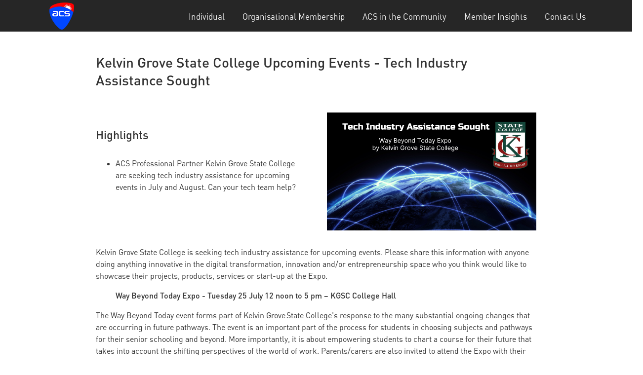

--- FILE ---
content_type: text/html;charset=utf-8
request_url: https://membership.acs.org.au/member-insight/20230705-Kelvin-Grove-State-College-Upcoming-Events-Tech-Industry-Assistance-Sought.html
body_size: 5512
content:
<!DOCTYPE HTML>
<html lang="en">
<head>
    
    
    
    
    

    <meta charset="UTF-8"/>
    <title>Kelvin Grove State College Upcoming Events - Tech Industry Assistance Sought | Member Insights | ACS</title>
    
    <meta name="description" content="ACS Professional Partners Kelvin Grove State College are seeking tech industry assistance for upcoming events in July and August. Can your tech team help?"/>
    <meta name="template" content="content-page"/>

    
    

    <script defer="defer" type="text/javascript" src="/.rum/@adobe/helix-rum-js@%5E2/dist/rum-standalone.js"></script>
<script>
        function getQueryStrParamByName(r){var t=window.location.search.substring(1);if(null!=t&&""!=t)for(var n=t.split("&"),a=0;a<n.length;a++){var i=n[a].split("=");if(i[0]==r)return i[1]}return""}
        var digitalData={page:{pageInfo:{pageName:"Kelvin Grove State College Upcoming Events - Tech Industry Assistance Sought | Member Insights | ACS",server:window.location.hostname,channel:"",errorCode:""}},campaign:{utm_medium:getQueryStrParamByName("utm_medium"),utm_source:getQueryStrParamByName("utm_source"),utm_campaign:getQueryStrParamByName("utm_campaign"),utm_term:getQueryStrParamByName("utm_term"),utm_content:getQueryStrParamByName("utm_content")}};
        var userinfo = userinfo || {"profile":{"profileInfo":{"membershipType":"","memberId":"","crmId":"","hashedEmailId":"","websiteRole":"","billingGrade":"","iscv":false,"islm":false},"attributes":{"visitorstatus":"notLoggedIn"}}};
        digitalData['user'] = userinfo;
        (function(w,d,s,l,i){
            w[l]=w[l]||[];w[l].push({'gtm.start':new Date().getTime(),event:'gtm.js'});
            var f=d.getElementsByTagName(s)[0],j=d.createElement(s),dl=l!='dataLayer'?'&l='+l:'';
            j.async=true;
            j.src="\/\/www.googletagmanager.com\/gtm.js?id="+i+dl;
            f.parentNode.insertBefore(j,f);
        })
        (window,document,'script','dataLayer', "GTM-M949WD");
    </script>


    
<link rel="canonical" href="https://membership.acs.org.au/member-insight/20230705-Kelvin-Grove-State-College-Upcoming-Events-Tech-Industry-Assistance-Sought.html"/>

    <meta name="viewport" content="width=device-width, initial-scale=1"/>


    
    
<link rel="stylesheet" href="/etc.clientlibs/acs-global/clientlibs/clientlib-base.lc-771798e324cbd34d9de690fc3837acb6-lc.min.css" type="text/css">





    
    






<script src="https://www.google.com/recaptcha/api.js" async defer></script>
<script type="text/javascript">
  // Use empty function to suppress console error (callback is used elsewhere)
  function recaptchaCallback(response) { return false; }
</script>


    
        <script src="https://assets.adobedtm.com/2f24933b8a0e/c28eff6e4065/launch-348cf8b5ab32.min.js" async></script>
    


    
    
    

    

    
    
    


    
        
            
    <link rel="icon" sizes="192x192" href="/etc.clientlibs/acs-global/clientlibs/clientlib-base/resources/icons/icon-192x192.png"/>
    <link rel="apple-touch-icon" sizes="180x180" href="/etc.clientlibs/acs-global/clientlibs/clientlib-base/resources/icons/apple-touch-icon-180x180.png"/>
    <link rel="apple-touch-icon" sizes="167x167" href="/etc.clientlibs/acs-global/clientlibs/clientlib-base/resources/icons/apple-touch-icon-167x167.png"/>
    <link rel="apple-touch-icon" sizes="152x152" href="/etc.clientlibs/acs-global/clientlibs/clientlib-base/resources/icons/apple-touch-icon-152x152.png"/>
    <link rel="apple-touch-icon" sizes="120x120" href="/etc.clientlibs/acs-global/clientlibs/clientlib-base/resources/icons/apple-touch-icon-120x120.png"/>
    <meta name="msapplication-square310x310logo" content="/etc.clientlibs/acs-global/clientlibs/clientlib-base/resources/icons/icon-310x310.png"/>
    <meta name="msapplication-wide310x150logo" content="/etc.clientlibs/acs-global/clientlibs/clientlib-base/resources/icons/icon-310x150.png"/>
    <meta name="msapplication-square150x150logo" content="/etc.clientlibs/acs-global/clientlibs/clientlib-base/resources/icons/icon-150x150.png"/>
    <meta name="msapplication-square70x70logo" content="/etc.clientlibs/acs-global/clientlibs/clientlib-base/resources/icons/icon-70x70.png"/>

            <meta name="test" content="/etc.clientlibs/acs-global/clientlibs/clientlib-base/resources/icons"/>
        
    

    

    

    <style>.footer__social p a {color:white;text-decoration:none}.footer__social p a:hover{opacity:.8} </style>
    <script>document.addEventListener('DOMContentLoaded',function(){if(!window.location.hostname.startsWith("author")){$('[name=":redirect"]').attr('value',function(index,value){return value.replace('/content/membership','')})}})</script>

    <style>div.cmp-text h1 {
   font-size: 28px;
   margin-top: 30px;
   margin-bottom: 20px;
}

div.cmp-text h3 {
   font-size: 1.6rem;
   font-weight: normal;
   color: rgb(128, 128, 128);
}

div.cmp-text h3 + ul {
       padding-inline-start: 20px;
}

div.cmp-text h3 + ul li {
   font-size: 1.2rem;
   line-height: 2rem;
   color: rgb(102, 102, 102);
   margin-bottom: 10px;
}

div.cmp-text h5 {
   font-size: 1.1rem;
}

div.cmp-text h6 {
   font-size: 1.0rem;
   color: rgb(102, 102, 102);
   font-weight: normal;
}

div.cmp-text ul h5 {

}

div.cmp-text ul h5 li {

}
</style>
    

    

</head>
<body itemscope itemtype="http://schema.org/WebPage">


    
    
    <div class="cmp cmp-header cmp--no-gutter">
        <header class="header js-header  header--show-nav-desktop" itemscope itemtype="http://schema.org/WPHeader">
            


<div class="aem-Grid aem-Grid--12 aem-Grid--default--12 ">
    
    <div class="header-wrapper aem-GridColumn aem-GridColumn--default--12">
    


<div class="header__content container">
    <div class="header__logos">
        
            <a href="https://www.acs.org.au/branches.html" class="header__logo-anchor">
                <img src="/content/dam/acs/acs-logo-50x55.png" class="header__logo" alt="Australian Computer Society"/>
            </a>
        
        
        
    </div>

    <div></div>

    <button type="button" class="header__toggle-button js-header__toggle-button" aria-label="Toggle Navigation" aria-haspopup="true" aria-expanded="false">
        <span class="header__hamburger-text" aria-hidden="true">MENU</span><span class="header__hamburger-icon"></span>
    </button>

    
<nav id="navigation-32792d8485" class="cmp-navigation" itemscope itemtype="http://schema.org/SiteNavigationElement">
    <ul class="cmp-navigation__group">
        
    <li class="cmp-navigation__item cmp-navigation__item--level-0">
        
    <a href="/individual.html" class="cmp-navigation__item-link">Individual</a>

        
    </li>

    
        
    <li class="cmp-navigation__item cmp-navigation__item--level-0">
        
    <a href="/partner-membership.html" class="cmp-navigation__item-link">Organisational Membership</a>

        
    </li>

    
        
    <li class="cmp-navigation__item cmp-navigation__item--level-0">
        
    <a href="/acs-in-the-community.html" class="cmp-navigation__item-link">ACS in the Community</a>

        
    </li>

    
        
    <li class="cmp-navigation__item cmp-navigation__item--level-0 cmp-navigation__item--active">
        
    <a href="/member-insight.html" class="cmp-navigation__item-link">Member Insights</a>

        
    </li>

    
        
    <li class="cmp-navigation__item cmp-navigation__item--level-0">
        
    <a href="/contact-info.html" class="cmp-navigation__item-link">Contact Us</a>

        
    </li>

    </ul>
</nav>

    


</div>
</div>

    
</div>

        </header>
    </div>

    <main itemprop="mainContentOfPage" itemscope itemtype="http://schema.org/WebPageElement">
        
<div class="root responsivegrid">


<div class="aem-Grid aem-Grid--12 aem-Grid--default--12 ">
    
    <div class="responsivegrid aem-GridColumn aem-GridColumn--default--12">


<div class="aem-Grid aem-Grid--12 aem-Grid--tablet--12 aem-Grid--default--12 aem-Grid--phone--12 ">
    
    <div class="image aem-GridColumn--tablet--12 aem-GridColumn--offset--tablet--0 aem-GridColumn--phone--hide aem-GridColumn--default--hide aem-GridColumn--phone--12 aem-GridColumn aem-GridColumn--default--10 aem-GridColumn--offset--phone--0 aem-GridColumn--offset--default--1 aem-GridColumn--tablet--hide"><div data-cmp-is="image" data-cmp-src="/member-insight/20230705-Kelvin-Grove-State-College-Upcoming-Events-Tech-Industry-Assistance-Sought/_jcr_content/root/responsivegrid/image_copy.coreimg{.width}.jpeg/1675515446040/mr-web-banner-mobile-1280x295-v1.jpeg" data-asset="/content/dam/acs/membership/insights_resources/MR_web_banner_mobile_1280x295_v1.jpg" data-asset-id="272ed04b-3110-49df-8185-6a3c0db51159" class="cmp-image" itemscope itemtype="http://schema.org/ImageObject">
    
        
            
            <img src="/member-insight/20230705-Kelvin-Grove-State-College-Upcoming-Events-Tech-Industry-Assistance-Sought/_jcr_content/root/responsivegrid/image_copy.coreimg.jpeg/1675515446040/mr-web-banner-mobile-1280x295-v1.jpeg" class="cmp-image__image" itemprop="contentUrl" data-cmp-hook-image="image" alt/>
            
        
    
    
    
</div>

    
</div>
<div class="text aem-GridColumn--tablet--12 aem-GridColumn--offset--tablet--0 aem-GridColumn--default--none aem-GridColumn--phone--none aem-GridColumn--phone--12 aem-GridColumn--tablet--none aem-GridColumn aem-GridColumn--default--10 aem-GridColumn--offset--phone--0 aem-GridColumn--offset--default--1">
<div class="cmp-text">
    <h1><b>Kelvin Grove State College Upcoming Events - Tech Industry Assistance Sought&nbsp;</b></h1>

</div>

    

</div>
<div class="text aem-GridColumn--tablet--12 aem-GridColumn--offset--tablet--0 aem-GridColumn--default--none aem-GridColumn--phone--none aem-GridColumn--phone--12 aem-GridColumn--tablet--none aem-GridColumn aem-GridColumn--default--5 aem-GridColumn--offset--phone--0 aem-GridColumn--offset--default--1">
<div class="cmp-text">
    <h1><sup>Highlights</sup></h1>
<ul>
<li>ACS Professional Partner Kelvin Grove State College are seeking tech industry assistance for upcoming events in July and August. Can your tech team help?</li>
</ul>

</div>

    

</div>
<div class="image aem-GridColumn--tablet--12 aem-GridColumn--offset--tablet--0 aem-GridColumn--default--none aem-GridColumn--phone--none aem-GridColumn--phone--12 aem-GridColumn--tablet--none aem-GridColumn aem-GridColumn--default--5 aem-GridColumn--offset--phone--0 aem-GridColumn--offset--default--0"><div data-cmp-is="image" data-cmp-src="/member-insight/20230705-Kelvin-Grove-State-College-Upcoming-Events-Tech-Industry-Assistance-Sought/_jcr_content/root/responsivegrid/image_838054468.coreimg{.width}.png/1688452175158/20230705-acs-qld-kgsc.png" data-asset="/content/dam/acs/membership/insights_resources/20230705 ACS QLD KGSC.png" data-asset-id="04e8e91b-bec2-4501-957d-c698a13c690b" data-title="Mentoring blog 1" class="cmp-image" itemscope itemtype="http://schema.org/ImageObject">
    
        
            
            <img src="/member-insight/20230705-Kelvin-Grove-State-College-Upcoming-Events-Tech-Industry-Assistance-Sought/_jcr_content/root/responsivegrid/image_838054468.coreimg.png/1688452175158/20230705-acs-qld-kgsc.png" class="cmp-image__image" itemprop="contentUrl" data-cmp-hook-image="image" alt title="Mentoring blog 1"/>
            
        
    
    
    <meta itemprop="caption" content="Mentoring blog 1"/>
</div>

    
</div>
<div class="text aem-GridColumn--tablet--12 aem-GridColumn--offset--tablet--0 aem-GridColumn--default--none aem-GridColumn--phone--none aem-GridColumn--phone--12 aem-GridColumn--tablet--none aem-GridColumn aem-GridColumn--default--10 aem-GridColumn--offset--phone--0 aem-GridColumn--offset--default--1">
<div class="cmp-text">
    <p>Kelvin Grove State College is seeking tech industry assistance for upcoming events. Please share this information with anyone doing anything innovative in the digital transformation, innovation and/or entrepreneurship space who you think would like to showcase their projects, products, services or start-up at the Expo.<br>
</p>
<p style="margin-left: 40.0px;"><b>Way Beyond Today Expo - Tuesday 25 July 12 noon to 5 pm – KGSC College Hall</b><br>
</p>
<p>The Way Beyond Today event forms part of Kelvin Grove State College's response to the many substantial ongoing changes that are occurring in future pathways. The event is an important part of the process for students in choosing subjects and pathways for their senior schooling and beyond. More importantly, it is about empowering students to chart a course for their future that takes into account the shifting perspectives of the world of work. Parents/carers are also invited to attend the Expo with their students after 3 pm.<br>
</p>
<p>For 2023, the Way Beyond Today Expo is part of the Subject Selection event. This Expo is an opportunity for students to speak individually to and network with representatives from peak industry bodies, industry professionals, VET and university providers and similar. It is also an opportunity to provide students with information about subjects they can select in Years 10-12, and other pathways and options.</p>
<p>The eLearning faculty display at this Expo aims to raise awareness of and showcase digital transformation, innovation and entrepreneurship across industries and in daily life, with interactive and/or tech-based activities for students.</p>
<p><b>If you or any of your colleagues would like to be involved in this event please use the link below to register. </b><a href="https://www.eventbrite.com.au/e/2023-way-beyond-today-expo-exhibitor-tickets-653635008907"><b>https://www.eventbrite.com.au/e/2023-way-beyond-today-expo-exhibitor-tickets-653635008907</b></a><b> The link closes on Monday 24/7/23 at 11:55am.</b><br>
</p>
<p><b style="font-size: 1rem;">There are some mandatory requirements that all participants will need to address:</b><br>
</p>
<ul>
<li>Register: All participants will need to register using the Eventbrite link above</li>
<li>Blue Card: full details required to then be validated on the day OR provide exemption details</li>
<li>MAST Declaration: Mandatory All-Staff Training MAST (complete and sign the Declaration on page 17 (or page 20 if you are printing the page) and bring it with you on the day which will remain valid for 1 calendar year.</li>
</ul>
<p>Additional information will be sent to registered participants closer to the event e.g. parking, where to meet, sign in procedures.<br>
</p>
<p><b style="font-size: 1rem;">What should I bring?</b><br>
</p>
<ul>
<li>Display and/or distribute any marketing or other materials for your organisation.<br>
</li>
<li>Consider using strategies to engage students e.g. give a sticker or small item to students who ask questions</li>
<li>Any required equipment e.g. digital or immersive technologies or other digital equipment used in your organisation to demonstrate or use with students The more interactive the experience for students, the more engaging and memorable for them, which encourages them to reflect on their future pathways, and develop their digital capabilities (including through our subjects and extra-curricular programs).</li>
</ul>
<p><b style="font-size: 1rem;"><i>Please also email me details to ensure I can provide what is needed e.g. amount of space, power, tables and chairs, display boards. As we have limited equipment resources, it would be great if any needed items can be brought by the person attending if possible.</i></b><br>
</p>
<p><b style="font-size: 1rem;">Date Claimer – Science Week Techxpo – Thursday 17<i> </i>August</b><br>
</p>
<p>Year 12 Science, Technology and Innovation, and Maths student leaders are keen to run a number of activities during Science Week in August, with planning underway for a “Techxpo” event on the Thursday. The students are keen to have a number of engaging and interactive tech activities for students to engage with during this event. Let me know if this is something that you think you may be able to be involved with.<br>
</p>
<p>Thank you for your support, and if you require any additional information please do not hesitate to contact me.</p>
<p><b style="font-size: 1rem;">Sue Isbell, Head of Department eLearning, Kelvin Grove State College</b><br>
</p>
<p><b>Email: </b><a href="mailto:sisbe2@eq.edu.au"><b>sisbe2@eq.edu.au</b></a><b>; Phone: 35527348</b></p>

</div>

    

</div>
<div class="text aem-GridColumn--default--none aem-GridColumn aem-GridColumn--default--10 aem-GridColumn--offset--default--1">
<div class="cmp-text">
    <hr>

<p>&nbsp;</p>

</div>

    

</div>
<div class="cmp cmp-button aem-GridColumn aem-GridColumn--default--12"><a href="/member-insight.html" class="button button--primary" title="More Articles Like This">
    More Articles Like This
</a>

    
</div>
<div class="text aem-GridColumn--default--none aem-GridColumn aem-GridColumn--default--10 aem-GridColumn--offset--default--1">
<div class="cmp-text">
    <p>&nbsp;</p>
<p>&nbsp;</p>

</div>

    

</div>

    
</div>
</div>

    
</div>
</div>


    </main>
    
    <footer class="footer" itemscope itemtype="http://schema.org/WPFooter">
        


<div class="aem-Grid aem-Grid--12 aem-Grid--default--12 ">
    
    <div class="cmp cmp-footer cmp--no-gutter aem-GridColumn aem-GridColumn--default--12"><div class="footer__background" style="background: #000;"></div>
<div class="footer__content container">
    
        <div class="footer__copyright footer__copyright--desktop">
                <p><br />
© Copyright 2020 All rights reserved</p>

        </div>
    

    <div class="footer__social">
        
            <div class="footer__social-anchors">
                <a href="https://www.facebook.com/AustralianComputerSociety/" class="footer__social-anchor" target="_blank" rel="noreferrer">
                    <img src="/content/dam/acs/shared/fb-icon.png" class="footer__social-icon" alt="Facebook"/>
                </a>
            
                <a href="https://twitter.com/ACSnewsfeed" class="footer__social-anchor" target="_blank" rel="noreferrer">
                    <img src="/content/dam/acs/shared/twitter-icon.png" class="footer__social-icon" alt="TW"/>
                </a>
            
                <a href="https://www.linkedin.com/company/australian-computer-society" class="footer__social-anchor" target="_blank" rel="noreferrer">
                    <img src="/content/dam/acs/shared/ln-icon.png" class="footer__social-icon" alt="Linkedin "/>
                </a>
            </div>
        

        
                <p><a href="/contact-info.html">Contact us</a><br />
<a href="https://www.acs.org.au/privacy-policy.html">Privacy &amp; Cookies</a></p>





        
    </div>

    
        <div class="footer__copyright footer__copyright--mobile">
                <p><br />
© Copyright 2020 All rights reserved</p>

        </div>
    
</div>

    

</div>

    
</div>

    </footer>


    
    
    
    
    
<script src="/etc.clientlibs/core/wcm/components/commons/site/clientlibs/container.lc-0a6aff292f5cc42142779cde92054524-lc.min.js"></script>
<script src="/etc.clientlibs/acs-global/clientlibs/clientlib-base.lc-147a77edbe1d961ca4b256a77b4251c1-lc.min.js"></script>





    
    





    

    


    


</body>
</html>

--- FILE ---
content_type: application/x-javascript;charset=utf-8
request_url: https://smetrics.acs.org.au/id?d_visid_ver=5.5.0&d_fieldgroup=A&mcorgid=93AFA407573DBF737F000101%40AdobeOrg&mid=54351695455755701854677809119858262510&ts=1769567615348
body_size: -43
content:
{"mid":"54351695455755701854677809119858262510"}